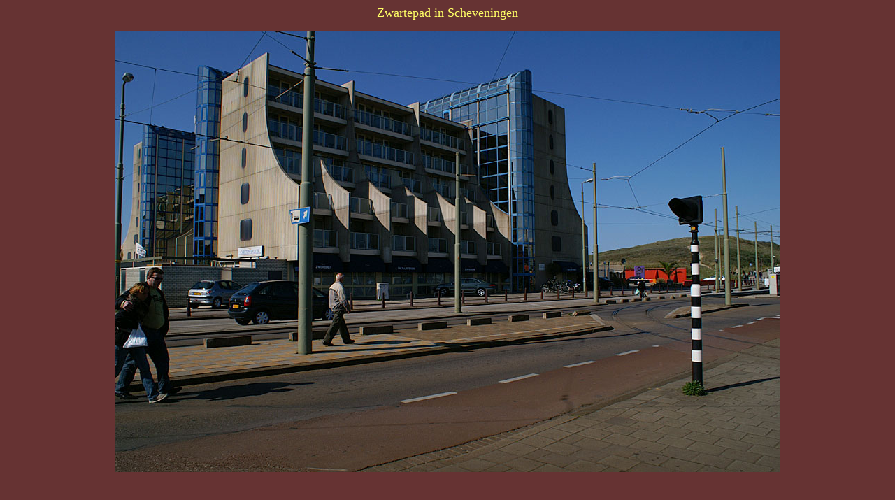

--- FILE ---
content_type: text/html
request_url: https://straatfotos.nl/scheveningen/z/zwartepad.htm
body_size: 751
content:
<html>
<head>
<title>Fotos van de Zwartepad in Scheveningen</title>
<meta http-equiv="Content-Type" content="text/html; charset=iso-8859-1">
</head>

<body bgcolor="#663333" text="#FFFF66" link="#FFFF66" vlink="#FFFF66" alink="#FFFF66">
<div align="center"> 
  <p><font size="4">Zwartepad in Scheveningen</font> </p>
  <p><font size="4"> <img src="zwartepad-01.jpg" width="950" height="630"></font></p>
  <p>&nbsp;</p>
  <p><img src="zwartepad-02.jpg" width="950" height="482"></p>
  <p>&nbsp;</p>
  <p><img src="zwartepad-03.jpg" width="950" height="573"></p>
  <p>&nbsp;</p>
  <p><img src="zwartepad-04.jpg" width="950" height="492"></p>
  <p>&nbsp;</p>
  <p><img src="zwartepad-05.jpg" width="950" height="348"></p>
  <table width="950" border="0">
    <tr> 
      <td><b>Verklaring van de straatnaam:</b></td>
    </tr>
    <tr> 
      <td>In het kader van de werkloosheidsbestrijding in 1918 aangelegd als onverhard 
        wandelpad tot aan de grens van Wassenaar. De kleur van de sintels was 
        zwart.</td>
    </tr>
    <tr> 
      <td><a href="http://maps.google.com/maps?f=q&amp;hl=nl&amp;geocode=&amp;q=Zwartepad,+Den+Haag+Den+Haag,+Zuid-Holland,+Nederland&amp;sll=52.101602,4.268403&amp;sspn=0.007987,0.023174&amp;ie=UTF8&amp;z=16&amp;iwloc=addr" target="_blank">Locatie</a></td>
    </tr>
  </table>
  <p>&nbsp;</p>
</div>
<form>
  <input type="button" value="terug" style="font-family: Arial; font-size: 10pt; font-weight: bold"
onClick="javascript: history.go(-1)" name="button">
</form>
<p>&nbsp;</p>
</body>
</html>
